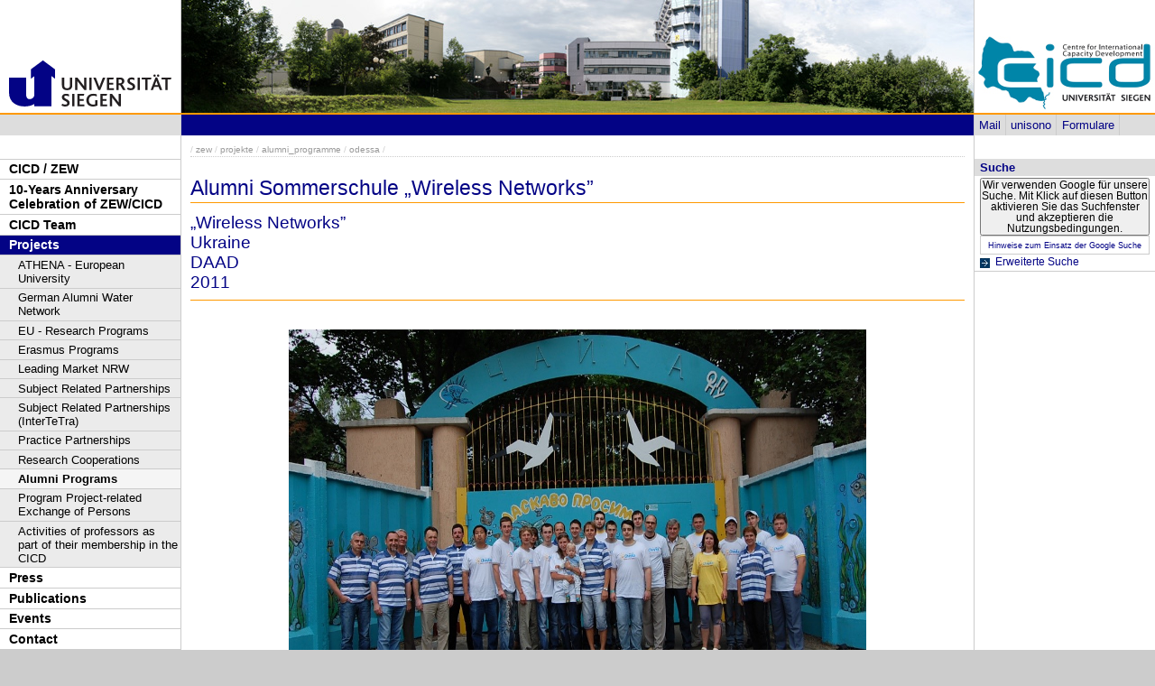

--- FILE ---
content_type: text/html; charset=UTF-8
request_url: https://www.uni-siegen.de/zew/projekte/alumni_programme/odessa/index.html?lang=en
body_size: 5196
content:
<!DOCTYPE html PUBLIC "-//W3C//DTD XHTML 1.0 Transitional//EN" "http://www.w3.org/TR/xhtml1/DTD/xhtml1-transitional.dtd">
<html xmlns:gcse="uri:google-did-not-provide-a-real-ns" lang="de" xml:lang="de"><head><meta http-equiv="Content-Type" content="text/html; charset=UTF-8" /><meta name="google-site-verification" content="9a8VzoE21GSlxSONW9W-Id1V1w4dNOcezn18i-6_8vY" /><meta name="generator" content="XIMS - eXtensible Information Management System x" /><meta name="twitter:dnt" content="on" /><meta name="referrer" content="origin-when-cross-origin" /><link rel="preload" as="image" href="/stylesheets/redesign_09/css/facelift/uni-siegen.svg" /><link rel="preload" as="image" href="/stylesheets/redesign_09/css/facelift/kante_weiss.svg" /><link rel="preload" as="image" href="/stylesheets/redesign_09/css/facelift/kante_blau.svg" /><link rel="preload" href="/stylesheets/redesign_09/css/facelift/zimt_sonne.css" as="style" /><link href="/stylesheets/redesign_09/css/facelift/zimt_overlay.css" rel="stylesheet" type="text/css" /><link rel="schema.DC" href="http://purl.org/DC/elements/1.0/" /><meta name="DC.Creator" content="K. Rotthoff" /><meta name="DC.Subject" content="" /><meta name="DC.Description" content="" /><meta name="DC.Publisher" content="K. Rotthoff" /><meta name="DC.Contributor" content="K. Rotthoff" /><meta name="DC.Date.Created" scheme="W3CDTF" content="2020-10-02T10:55:21" /><meta name="DC.Title" content="Alumni Sommerschule &#x201E;Wireless Networks&#x201D;" /><meta name="DC.Date.Modified" scheme="W3CDTF" content="2021-04-20T16:18:21" /><meta name="DC.Format" content="text/html" /><meta name="DC.Language" content="en" /><meta name="keywords" content="" /><meta name="description" content="" /><meta name="language" content="en" /><title>Alumni Sommerschule „Wireless Networks” | Zentrum für Entwicklungsländerforschung und Wissenstransfer (ZEW)</title><link rel="top" title="Universit&#xE4;t Siegen" href="/" /><link rel="search" title="Suche" href="/start/suche/" /><link rel="first" title="Zentrum f&#xFC;r Entwicklungsl&#xE4;nderforschung und Wissenstransfer (ZEW)" href="/zew" /><link href="/stylesheets/redesign_09/css/my_layout_z4.css?reload=9283" rel="stylesheet" type="text/css" /><link rel="stylesheet" href="" type="text/css" /><link rel="stylesheet" href="" type="text/css" /><link rel="stylesheet" href="" type="text/css" /><!--[if lte IE 7]> <link
	href="/stylesheets/redesign_09/css/patches/resize.css" rel="stylesheet"
	type="text/css" /> <![endif]--><!--[if lte IE 7]> <link
	href="/stylesheets/redesign_09/css/patches/promobox_ie_patch.css" rel="stylesheet"
	type="text/css" /> <![endif]--><link rel="shortcut icon" href="/stylesheets/redesign_09/css/facelift/fav.png" type="image/png" /><script src="/stylesheets/redesign_09/jquery/jquery-1.12.4.min.js"></script><script src="/stylesheets/redesign_09/jquery/jquery-migrate-1.4.1.min.js"></script><script type="text/javascript" language="JavaScript1.2" src="/stylesheets/redesign_09/quicklink.js"></script><script type="text/javascript" language="JavaScript1.2" src="/stylesheets/redesign_09/ausklappen_suche.js"></script><link rel="stylesheet" href="/stylesheets/fancybox/jquery.fancybox-1.3.4.css" type="text/css" media="screen" /><script type="text/javascript" src="/stylesheets/fancybox/jquery.fancybox-1.3.4.pack.js"></script><script type="text/javascript" src="/stylesheets/fancybox/jquery.mousewheel-3.0.4.pack.js"></script><script type="text/javascript" src="/stylesheets/fancybox/function.js"></script><script type="text/javascript" language="JavaScript1.2" src="/zew/slideshow_startseite/be_slide.js"></script></head><body><div id="nonxslt"></div><div class="page_margins"><div id="balken_orange"></div><div id="balk.en_grau"></div><a class="skip" title="skip link" href="#navigation">Skip to the navigation</a><span class="hideme">.</span><a class="skip" title="skip link" href="#content">Skip to the content</a><span class="hideme">.</span><div id="main"><div id="col1"><div id="col1_content" class="clearfix"><div id="site_logo"><a href="/start/"><img alt="Logo Uni Siegen" style="border:0;" src="/stylesheets/redesign_09/uni_images/uni_logo.svg" /></a></div><div class="grauer_balken"><div id="fakhomelink"></div></div><div class="outerinfobox"><div class="infoboxcontent"><div id="sidemenu"><ul class="" id="navigation"><li class="c1" id="itemid251896"><a href="/zew/index.html.en?lang=en" title="" class="">CICD / ZEW</a></li><li class="c2" id="itemid880377"><a href="/zew/10-jahr-jubilaeumsfeier/?lang=en" title="" class="">10-Years Anniversary Celebration of ZEW/CICD</a></li><li class="c3" id="itemid251914"><a href="/zew/mitarbeiter/?lang=en" title="" class="">CICD Team</a></li><li class="c4" id="itemid251915"><a href="/zew/projekte/?lang=en" title="" class="active">Projects</a><ul class="" id=""><li class="c1" id="itemid920545"><a href="/zew/athena/?lang=en" title="" class="">ATHENA - European University</a></li><li class="c2" id="itemid852938"><a href="/zew/projekte/gawn/?lang=en" title="" class="">German Alumni Water Network</a></li><li class="c3" id="itemid852939"><a href="/zew/projekte/eu-forschungsprogramme/?lang=en" title="" class="">EU - Research Programs</a></li><li class="c4" id="itemid852937"><a href="/zew/projekte/erasmus_programme/?lang=en" title="" class="">Erasmus Programs</a></li><li class="c5" id="itemid852942"><a href="/zew/projekte/leitmarkt_nrw/?lang=en" title="" class="">Leading Market NRW</a></li><li class="c6" id="itemid852940"><a href="/zew/projekte/fachbezogene_partnerschaften_mit_hochschulen_in_entwicklungslaendern/?lang=en" title="" class="">Subject Related Partnerships</a></li><li class="c7" id="itemid853937"><a href="/zew/projekte/fachbezogene_partnerschaften_mit_hochschulen_in_entwicklungslaendern_intertetra/?lang=en" title="" class="">Subject Related Partnerships (InterTeTra)</a></li><li class="c8" id="itemid852934"><a href="/zew/projekte/praxispartnerschaften_mit_hochschulen_und_unternehmen/?lang=en" title="" class="">Practice Partnerships</a></li><li class="c9" id="itemid852935"><a href="/zew/projekte/forschungskooperationen/?lang=en" title="" class="">Research Cooperations</a></li><li class="c10" id="itemid852941"><a href="/zew/projekte/alumni_programme/?lang=en" title="" class="active">Alumni Programs</a></li><li class="c11" id="itemid852936"><a href="/zew/projekte/programm_projektbezogener_personenaustausch/?lang=en" title="" class="">Program Project-related Exchange of Persons</a></li><li class="c12" id="itemid863525"><a href="/zew/projekte/aktivitaeten_von_professoren/?lang=en" title="" class=" last">Activities of professors as part of their membership in the CICD</a></li></ul></li><li class="c5" id="itemid251916"><a href="/zew/presse/?lang=en" title="" class="">Press</a></li><li class="c6" id="itemid854656"><a href="/zew/publikationen/?lang=en" title="" class="">Publications</a></li><li class="c7" id="itemid251919"><a href="/zew/veranstaltungen/?lang=en" title="" class="">Events</a></li><li class="c8" id="itemid662199"><a href="/zew/kontakt/?lang=en" title="" class=" last">Contact</a></li></ul></div></div></div></div></div><div id="col2"><div id="col2_content" class="clearfix"><div id="department_logo"><a href="/zew/"><img border="0" alt="Zentrum f&#xFC;r Entwicklungsl&#xE4;nderforschung und Wissenstransfer (ZEW)" src="/zew/style/cicd_logo.jpg" /></a></div><div class="grauer_balken"><div id="quicklinks"><ul id="qlinks"><li><a href="https://mail.uni-siegen.de/owa">Mail</a></li><li><a href="http://unisono.uni-siegen.de/">unisono</a></li><li><a class="not_last" href="/start/formularcenter/">Formulare</a></li></ul></div></div><div class="outerinfobox gcsinfobox"><div class="infobox"><div class="infoboxheader suchbox">Suche</div><div class="infoboxcontent"><div id="nutze_suche"><button onClick="google()">Wir verwenden Google für unsere Suche. Mit Klick auf diesen Button aktivieren Sie das Suchfenster und akzeptieren die Nutzungsbedingungen.</button><small style="font-size:0.8em;padding: 0.2em;display: block;border: 1px solid #ccc;text-align: center;"><a href="/start/kontakt/datenschutzerklaerung.html#cse">Hinweise zum Einsatz der Google Suche</a></small></div><script>  function google() {     document.getElementById("nutze_suche").style.display = "none";     var cx = '014513173562887318589:cpn96qaslxi';     var gcse = document.createElement('script');     gcse.type = 'text/javascript';     gcse.async = true;     gcse.src = 'https://cse.google.com/cse.js?cx=' + cx;     var s = document.getElementsByTagName('script')[0];     s.parentNode.insertBefore(gcse, s);   } </script><div id="dsgvo_google_cse"><gcse:searchbox-only resultsUrl="https://www.uni-siegen.de/start/suche/" enableAutoComplete="true" queryParameterName="search"></gcse:searchbox-only></div><div class="erweiterte_suche"><a class="e_suche" href="/start/erweiterte_suche/">Erweiterte Suche</a></div><div class="hide_suche"><fieldset><legend>Personensuche</legend><a target="_blank" href="https://unisono.uni-siegen.de/qisserver/pages/psv/person/searchPerson.xhtml?_flowId=searchPerson-flow">zur unisono Personensuche</a></fieldset><fieldset><legend>Veranstaltungssuche</legend><a target="_blank" href="https://unisono.uni-siegen.de/qisserver/pages/cm/exa/coursemanagement/basicCourseData.xhtml?_flowId=searchCourseNonStaff-flow&amp;_flowExecutionKey=e3s1">zur unisono Veranstaltungssuche</a></fieldset><form action="https://www.digibib.net/opensearch?" class="searchform" method="get"><input name="BaseURL" value="this" type="hidden" /><input name="LOCATION" value="467" type="hidden" /><input name="S.SEARCH_UBSI-x" value="on" type="hidden" /><fieldset class="obelix"><legend>Katalog plus</legend><input style="width: 100%; height: 4ex; " id="QUERY_alAL" name="QUERY_alAL" placeholder="B&#xFC;cher, Aufsatze und mehr ..." class="text" size="66" type="search" /><input class="submit" value="Suchen" type="submit" /></fieldset></form></div></div></div></div></div></div><div id="col3"><div id="col3_content" class="clearfix"><div class="floatbox"><div id="dep_logo" style="direction:rtl;text-align:right;"></div><div id="nav"><div class="hlist"><div id="zielgruppe" style="height:1.8em; background-color:#030385;"> </div></div></div><div id="col3_editablecontent"><div id="col3_header"><div id="breadcrump"><span class="bc3"> / <a class="nodeco" href="/zew/?lang=en">zew</a></span><span class="bc4"> / <a class="nodeco" href="/zew/projekte/?lang=en">projekte</a></span><span class="bc5"> / <a class="nodeco" href="/zew/projekte/alumni_programme/?lang=en">alumni_programme</a></span><span class="bc6"> / <a class="nodeco" href="/zew/projekte/alumni_programme/odessa/?lang=en">odessa</a></span><span class="bc6"> / </span></div><div style="margin-top:-5px;" id="language"></div><span> </span></div><p style="clear:both;"></p><h1 class="title">Alumni Sommerschule „Wireless Networks”</h1><div style="border-top: none; border-right: none; border-left: none; border-image: initial; border-bottom: 1pt solid #ff9900; padding: 0cm 0cm 2pt; background-image: initial; background-position: initial; background-size: initial; background-repeat: initial; background-attachment: initial; background-origin: initial; background-clip: initial;">
<h2 style="text-align: left;">„Wireless Networks” <br />Ukraine<br />DAAD<br />2011</h2>
</div>
<p style="font-size: 13.3333px;"> </p>
<div style="text-align: center;"><img height="480" alt="Alumni Sommerschule in Cahyka, Ukraine" width="640" src="sommerschule_odessa.jpg" style="font-size: 10pt;" /></div>
<p style="text-align: center; font-size: 13.3333px;"><em style="font-size: 13.3333px;">Alumni Sommerschule in Cahyka, Ukraine</em> </p>
<p style="font-size: 13.3333px;"> </p>
<p style="font-size: 13.3333px; text-align: justify;">Im Jahre 2011 unterstützte das ZEW/CICD das Zentrum für Sensorsystems (ZESS) der Universität Siegen bei der Durchführung der Sommerschule „Wireless Networks“. Die Veranstaltung fand an der Odessa National Polytechnic University am Schwarzen Meer in der Ukraine statt, die für ihre kulturellen, wissenschaftlichen und historischen Attraktionen bekannt ist . Das Projekt wurde vom DAAD aus Mitteln des BMBF finanziert. Die enormen strukturellen Veränderungen in der Computerwelt in den vergangenen Jahren und die stetige Weiterentwicklung, stellt die Nutzer immer wieder vor neue Herausforderungen. Kabellose Netzwerke (Wireless Networks) bieten viele Vorteile, wie u. a. die wirtschaftliche Nutzung, Anwendung in Krankenhäusern, bei fernbedienbar und überwachten technischen Prozessen und Objekten (Telemetry und Telecontrol) sowie im Bereich von umweltschutzüberwachenden Maßnahmen. Eine Vielzahl von technischen Problemen sowie der Mangel an gut ausgebildetem Fachpersonal, welches in der Lage ist Lösungen zu schaffen, sind ein Grund dafür, dass man noch weit davon entfernt ist, kabellose Netzwerke in vielen Bereichen einsetzen zu können. Ein Beitrag zur Lösung dieser Probleme war die Durchführung einer internationalen Sommerschule mit dem Titel “Wireless Networks“. Deutsche und ukrainische Dozenten gestalteten den Unterricht. Das Programm der Sommerschule bot die einmalige Möglichkeit für Studierende, Postgradierte und junge Wissenschaftler grundlegende professionelle Kenntnisse zu erlangen, Erfahrungen mit dem Umgang modernster Technologie zu sammeln und die aktuellsten Entwicklungen, verschiedene wissenschaftliche Ansätze sowie die Vernetzung zwischen Forschung und industriellen Anwendungen kennenzulernen.</p><div id="content_footer"><div id="qr_print_code"></div><a title="edit this page" target="_blank" href="https://xims.uni-siegen.de/goxims/content/www3.uni-siegen.de/zew/projekte/alumni_programme/odessa/index.html?edit=1">Aktualisiert</a> via <a href="https://www.uni-siegen.de/support/" target="_blank">XIMS</a> am <span title="um 16:18:21h">20.4.2021</span> von
		  K. Rotthoff</div></div></div></div><div id="ie_clearing">   </div></div></div><div id="foot"><span style="float:left;"><a href="/start/kontakt/impressum.html">© Universität Siegen</a> |
	      <a href="/start/kontakt/datenschutzerklaerung.html">Datenschutzerklärung</a> |
	      <a href="/start/barrierefreiheit.html">Erklärung zur Barrierefreiheit</a> |
              <a href="tel:+492717402111">Notruf Durchwahl 2111</a> |
	      <a id="redaktionsmail" href="mailto:webredaktion@uni-siegen.de">E-Mail an die Webredaktion</a></span></div><div style="display:none; border-bottom:1px solid #000;" id="feedback"></div></div><script type="text/javascript">   (function() {      var u=(("https:" == document.location.protocol) ? "https" : "http") + "://zaehlwerk.zimt.uni-siegen.de/";      var d=document, g=d.createElement('script'), s=d.getElementsByTagName('script')[0]; g.type='text/javascript';      g.defer=true; g.async=true; g.src=u+'piwik.js'; s.parentNode.insertBefore(g,s);    })();  window.piwikAsyncInit = function () {      try {          var piwikTrackerA = Piwik.getTracker("https://zaehlwerk.zimt.uni-siegen.de/piwik.php", 12);          piwikTrackerA.disableCookies();          piwikTrackerA.setCustomUrl('https://www.uni-siegen.de/zew/projekte/alumni_programme/odessa/index.html?lang=en');

         piwikTrackerA.trackPageView();          piwikTrackerA.trackVisibleContentImpressions();          piwikTrackerA.enableLinkTracking();      } catch( err ) {}  }; </script><noscript><p><img src="http://zaehlwerk.zimt.uni-siegen.de/piwik.php?idsite=12" style="border:0;" alt="" /></p></noscript></body></html>
